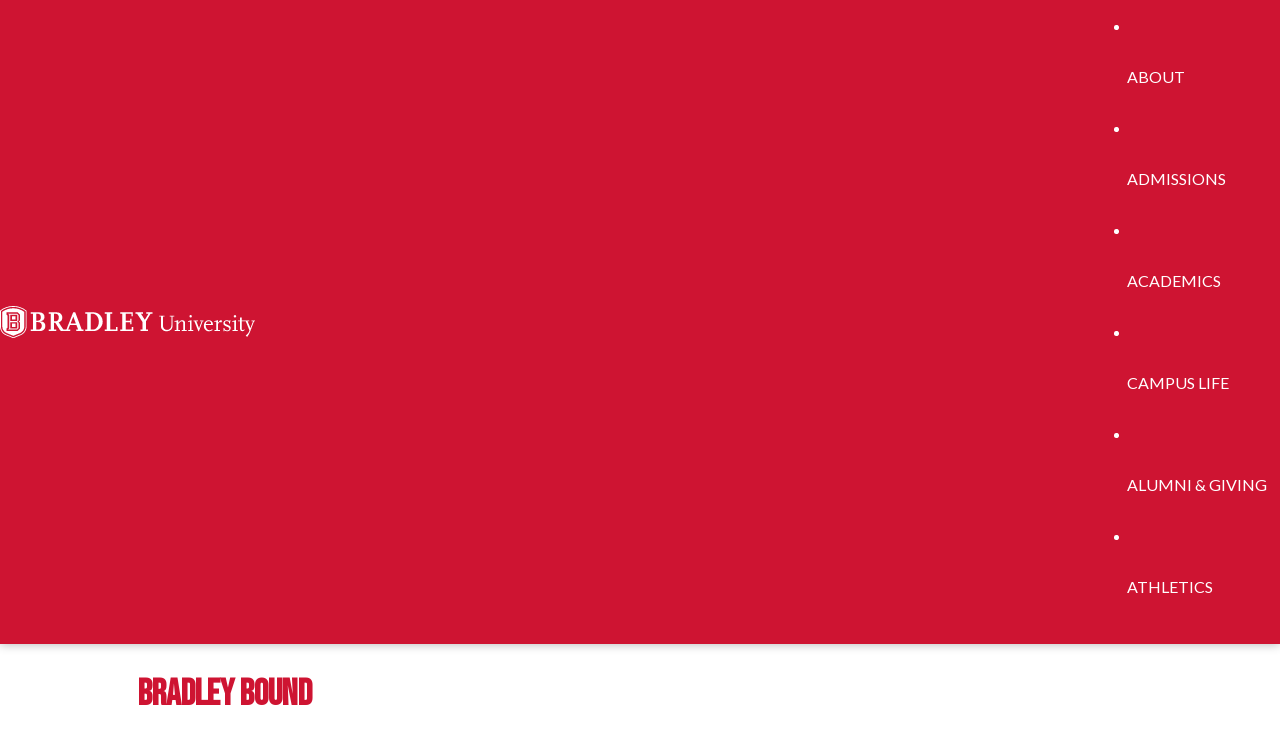

--- FILE ---
content_type: text/html; charset=utf-8
request_url: https://gradschool.bradley.edu/account/login?r=https%3A%2F%2Fgradschool.bradley.edu%2Fapply%2F&cookie=1
body_size: 2245
content:
<!DOCTYPE html><html xml:lang="en" lang="en" xmlns="http://www.w3.org/1999/xhtml"><head><link rel="shortcut icon" href="//gradschool-bradley-edu.cdn.technolutions.net/favicon.ico" /><link href="//fw.cdn.technolutions.net/framework/base.css?v=db27" rel="stylesheet" /><link href="//slate-technolutions-net.cdn.technolutions.net/shared/base.css?v=TS-db27-638859662864596412" rel="stylesheet" /><link href="//gradschool-bradley-edu.cdn.technolutions.net/shared/build-fonts.css?v=20170317124813" rel="stylesheet" /><link href="//gradschool-bradley-edu.cdn.technolutions.net/shared/build-mobile-global.css" rel="stylesheet" /><link href="//gradschool-bradley-edu.cdn.technolutions.net/shared/build.css?v=202509151846" rel="stylesheet" /><link rel="icon" href="https://www.bradley.edu/wp-content/themes/bradley/favicon.svg" /><link rel="stylesheet" id="wp-block-library-css" href="https://www.bradley.edu/wp-includes/css/dist/block-library/style.min.css?ver=6.8.2" type="text/css" media="all" /><link rel="stylesheet" id="bfa-font-awesome-css" href="https://use.fontawesome.com/releases/v5.15.4/css/all.css?ver=2.0.3" type="text/css" media="all" /><link rel="stylesheet" href="//fonts.googleapis.com/css?family=Open+Sans|Bebas+Neue|Lato" /><script src="//fw.cdn.technolutions.net/framework/base.js?v=db27"></script><script>/*<![CDATA[*/FW.Config['Citizenship.Default.Country'] = 'US'; FW.Config['Citizenship.PR'] = 'Permanent Resident'; FW.Config['CDN'] = '//slate-technolutions-net.cdn.technolutions.net'; /*]]>*/</script><script src="https://n527.bradley.edu/script.js"></script><script src="//gradschool-bradley-edu.cdn.technolutions.net/shared/build-mobile-global.js"></script><script src="//slate-technolutions-net.cdn.technolutions.net/account/password.js?v=TS-db27-637904074448180440"></script><script async="async" src="/ping"></script><script async="async" id="session_expires" src="//slate-technolutions-net.cdn.technolutions.net/shared/session.js?v=TS-db27-638500053382607876" data-now="1769998198" data-realm="" data-service-extend="/account/login?cmd=session_extend" data-service-login="/account/login?cmd=session_login" data-service-check="/account/login?cmd=session_check&amp;noauth=1" data-expires="0"></script><title>Bradley University | Bradley University</title><style>/*<![CDATA[*/img:is([sizes="auto" i], [sizes^="auto," i]) { contain-intrinsic-size: 3000px 1500px }/*]]>*/</style><meta name="robots" content="follow, index, max-snippet:-1, max-video-preview:-1, max-image-preview:large" /><title>Bradley Bound</title></head><body><noscript><div style="background: #ffffcc; border-bottom: 2px solid #cccc99; padding: 5px 10px; margin-bottom: 0; text-align: center; position: fixed; top: 0; left: 0; right: 0; z-index: 9999;">This website uses scripting to enhance your browsing experience. <a href="https://support.google.com/answer/23852">Enable JavaScript</a> in your browser and then reload this website.</div></noscript><div id="netblock" style="background: #ffffcc; border-bottom: 2px solid #cccc99; display: none; padding: 5px 10px; margin-bottom: 0; text-align: center; position: fixed; top: 0; left: 0; right: 0; z-index: 9999;">This website uses resources that are being blocked by your network. Contact your network administrator for more information.</div><script>/*<![CDATA[*/if (window['FW'] == null) document.getElementById('netblock').style['display'] = 'block';/*]]>*/</script><div id="page"><header class="bu_header"><div class="bu_header__wrapper"><a href="https://www.bradley.edu" class="header__logo--wrapper"><img src="https://www.bradley.edu/wp-content/themes/bradley/images/logo-white-horiz.svg" alt="Logo" class="header__logo" /></a><nav class="nav"><div class="menu-main-menu-container"><ul id="menu-main-menu-1" class="menu"><li class="menu-item menu-item-type-post_type menu-item-object-page menu-item-has-children menu-item-68"><a href="https://www.bradley.edu/about/">About</a></li><li class="menu-item menu-item-type-post_type menu-item-object-page menu-item-has-children menu-item-74"><a href="https://www.bradley.edu/admissions/">Admissions</a></li><li class="menu-item menu-item-type-post_type menu-item-object-page menu-item-has-children menu-item-81"><a href="https://www.bradley.edu/academics/">Academics</a></li><li class="menu-item menu-item-type-post_type menu-item-object-page menu-item-has-children menu-item-11863"><a href="https://www.bradley.edu/campus/">Campus Life</a></li><li class="menu-item menu-item-type-post_type menu-item-object-page menu-item-has-children menu-item-1281"><a href="https://www.bradley.edu/alumni/">Alumni &amp; Giving</a></li><li class="menu-item menu-item-type-custom menu-item-object-custom menu-item-2500"><a target="_blank" href="https://bradleybraves.com/">Athletics</a></li></ul></div></nav></div></header><main><div id="bu_content_container"><div id="content" class="bu_inheritbackground"><form method="post" onsubmit="return false;" novalidate="novalidate" data-fw-form="1"><h1>Bradley Bound</h1><p class="success">To log in, please enter your email address and password.</p><table class="fixed" role="none"><colgroup><col /><col style="width: 215px;" /></colgroup><tr><td><table class="plain" role="none"><colgroup><col style="width: 150px;" /><col /></colgroup><tbody><tr><th><label for="email">Email Address</label></th><td><input id="email" maxlength="64" name="email" size="48" style="width: 200px;" value="" type="email" data-validate="{ required: true, format: 'email', help: 'Email address is required.' }" autocomplete="off" /></td></tr><tr><th><label for="password">Password</label></th><td><input id="password" maxlength="64" name="password" size="48" style="width: 200px;" type="password" value="" data-validate="{ required: true, help: 'Password is required.' }" autocomplete="off" /><a style="margin-left: 15px;" href="/account/reset?r=https%3a%2f%2fgradschool.bradley.edu%2fapply%2f&amp;s=&amp;ds=">Forgot Your Password?</a></td></tr></tbody></table><div class="action"><button class="default" onclick="if (FW.Validate(this)) FW.Postback(this); return false;" type="submit">Login</button></div></td><td></td></tr></table><div style="margin-top: 50px;"></div><script>/*<![CDATA[*/$('#email').focus().select();/*]]>*/</script></form></div></div></main><footer class="footer"><div class="footer__wrapper"><div class="footer__wrapper--left"><div class="menu-footer-menu-container"><ul id="menu-footer-menu" class="menu"></ul></div></div><div class="footer__wrapper--center"><a href="https://www.bradley.edu"><img src="https://www.bradley.edu/wp-content/themes/bradley/images/logo-white-vert.svg" alt="Logo" class="footer__logo" /></a><div class="footer__address"><a href="tel:+13096767611">(309) 676-7611</a><a href="https://goo.gl/maps/PLmUyT3fW5F7CM7c6" target="_blank">1501
          W Bradley Ave | Peoria, IL 61625</a></div></div><div class="footer__wrapper--right"></div></div></footer><div class="footer__bottom">
  2025 Bradley University | <a href="/legal-accessibility/">Accessibility</a> | <a href="/privacy/">Privacy
    Policy</a> | <a href="/legal-nondiscrimination/">Non-Discrimination
    Statement</a> |
  <a href="/legal-consumerinfo/">Consumer information</a> | <a href="/legal-complaint-resolution/">Student Complaint Resolution</a> |
  <a href="https://complaints.ibhe.org/" target="_blank">IBHE Online Complaint System</a></div><div style="height: 0 !important; width: 0 !important; line-height: 0 !important; font-size: 0 !important; margin-top: -16px; float: left;" class="cr"></div><div class="c_progress_box cr" style="visibility: hidden;"></div></div></body></html>

--- FILE ---
content_type: text/css; charset=utf-8
request_url: https://gradschool-bradley-edu.cdn.technolutions.net/shared/build.css?v=202509151846
body_size: 10262
content:
:root{--red:#ce1432;--blue:hsl(214,50%,76%);--white:#fff;--gray-bg:#f5f5f5;--gray-light:#d2d3d4;--gray-medium:#939598;--gray-dark:#5a5a5c;--black:#121212;--red-hover:#ac1a2c;--shadow:hsla(0,0%,0%,.3);--gutter:2rem;--margin:1rem;--max-w:1500px;--max-ch:70ch;--heading:'Bebas Neue',sans-serif;--body:'Lato',sans-serif;--xs:clamp(.6rem,calc(.56rem + 0vw),.7rem);--sm:clamp(.8rem,calc(.78rem + .08vw),.9rem);--base:clamp(1rem,calc(.83rem + .21vw),.95rem);--md:clamp(1.2rem,calc(1rem + .4vw),1.33rem);--lg:clamp(1.8rem,calc(1.26rem + .68vw),1.78rem);--xl:clamp(2.25rem,calc(1.41rem + 1.1vw),2.96rem);--xxl:clamp(2.6rem,calc(1.59rem + 1.6vw),4.1rem);--jumbo:clamp(3.5rem,calc(1.71rem + 3.56vw),6.21rem);--display:clamp(5rem,calc(2.1rem + 5.56vw),8.21rem);--huge:clamp(8rem,calc(3.8rem + 12.51vw),20.57rem);--transition:all .3s ease;}*,*::before,*::after{box-sizing:border-box;}html,body{padding:0;margin:0;font-family:var(--body);background-color:var(--white);color:var(--black);scroll-behavior:smooth;scroll-padding-block-start:83px;font-size:var(--base);}img,picture,iframe{max-width:100%;display:block;}input,button,textarea,select{font:inherit;}figure{margin:0;}ul,ol{list-style-position:inside;}a,::after,::before{text-decoration:none;-webkit-transition:all .5s ease;transition:all .5s ease;}@media(prefers-reduced-motion:reduce){html:focus-within{scroll-behavior:auto;}*,*::before,*::after{animation-duration:.01ms!important;animation-iteration-count:1!important;transition-duration:.01ms!important;scroll-behavior:auto!important;}}[id]{scroll-margin-top:100px;}h1,div.form_h1 .form_label{color:var(--red);font-size:var(--xl)!important;text-transform:uppercase;font-weight:bold;font-family:var(--heading);padding:0;margin:.5em 0;}h2,div.form_h2 .form_label{color:var(--red);font-size:var(--lg)!important;font-family:var(--body);font-weight:500;padding:0;margin:.5em 0;}h3{color:var(--red);font-size:var(--md);font-family:var(--body);font-weight:400;padding:0;margin:.5em 0;}h4{color:var(--black);font-size:var(--md);font-family:var(--body);font-weight:500;padding:0;margin:.5em 0;}h5{color:var(--black);font-size:var(--md);font-family:var(--body);font-weight:400;text-transform:uppercase;padding:0;margin:.5em 0;}h6{color:var(--black);font-size:var(--base);font-family:var(--body);font-weight:700;text-transform:lowercase;padding:0;margin:.5em 0;}p{font-size:var(--md);line-height:1.4;}hr{width:100%;height:1px;border:0;margin:2rem 0;background-color:var(--gray-light);}.eapps-instagram-feed-posts-grid-load-more{height:unset!important;width:unset!important;line-height:unset!important;border-radius:.5rem!important;}.eapps-instagram-feed-posts-grid-load-more-container{width:fit-content!important;margin-inline:auto!important;}.btn,.eapps-instagram-feed-posts-grid-load-more{display:inline-block;background-color:var(--red);color:var(--white);padding-block:1rem;padding-inline:clamp(2rem,5vw,4rem);font-size:var(--base);font-weight:700;text-transform:uppercase;flex:1;border-radius:.5rem;cursor:pointer;}.btn:hover{background-color:var(--red-hover);color:var(--white);}.btn__alt{--color:var(--red);padding-block:.75rem;padding-inline:.75rem 6rem;color:var(--color);font-size:var(--sm);border:1px solid var(--white);background-color:transparent;background-image:url(images/icon-next-red.svg);background-repeat:no-repeat;background-position:right center;background-size:1.5rem;cursor:pointer;}.btn__alt:hover{--color:var(--white);background-image:url(images/icon-next-white.svg);}.kb-button.btn__alt{justify-content:start!important;font-size:var(--sm)!important;border-width:0!important;background-image:url(images/icon-next-white.svg)!important;background-repeat:no-repeat!important;background-position:right center!important;background-size:1.5rem!important;text-decoration:none!important;cursor:pointer;}.kb-button.btn__alt:hover{background-image:url(images/icon-next-white.svg)!important;text-decoration:none!important;}:is(.content,.nav__mega,.footer,.footer__bottom) a:not(.btn):hover{text-decoration:underline;}.bu_header.locked .header__logo--image{max-height:80px;padding-block:.5rem;}.hide{display:none!important;}.bu_header{z-index:10000;position:sticky;top:0;background-color:var(--red);color:var(--white);padding-inline:var(--gutter);box-shadow:0 0 10px var(--shadow);}.bu_header__wrapper{display:grid;grid-template-columns:255px 1fr auto auto;align-items:center;justify-content:center;position:relative;}.nav{justify-self:end;grid-column:2/3;opacity:1;visibility:visible;transition:var(--transition);}.nav.disappear{opacity:0;visibility:hidden;}:is(.menu,.sub-menu){margin:0;padding:0;list-style:none;display:flex;align-items:center;}.nav .menu-item{position:relative;}.nav .menu-item a{display:block;font-size:var(--base);color:var(--white);font-weight:500;padding:2rem 1vw;transition:none;text-transform:uppercase;}.nav .menu-item:hover a{text-decoration:none;color:var(--red);background-color:var(--white);}:is(.nav) .sub-menu{display:grid;grid-template-columns:215px 285px;position:absolute;top:100%;left:50%;transform:translate(-50%,-3%);width:fit-content;background-color:var(--white);box-shadow:0 5px 6px var(--shadow);overflow:hidden;padding:1rem;z-index:9000;opacity:0;visibility:hidden;pointer-events:none;transition:var(--transition);}.nav .sub-menu .menu-item.left{grid-column:1/2;grid-row:1/100;align-self:start;background-color:var(--gray-bg);height:100%;}.nav .sub-menu .menu-item.left a{text-decoration:none;width:100%;font-size:var(--md);padding-block:1rem 2rem;padding-inline:1rem;pointer-events:none;font-weight:700;}.nav .sub-menu .menu-item.left .menu-item-description{display:block;font-size:var(--sm);color:var(--gray-dark);padding-block-start:.5rem;font-weight:initial;}:is(.drawer,.nav__mega) :is(.menu-item-description,.left){display:none;}.nav .sub-menu .menu-item a{color:var(--gray-dark);font-weight:500;text-transform:initial;padding-block:.5rem;padding-inline:2rem 1rem;width:max-content;background-color:unset;}.nav .sub-menu .menu-item a:hover{color:var(--red);text-decoration:underline;}.nav .menu .menu-item:hover>.sub-menu{opacity:1;visibility:visible;pointer-events:all;transform:translate(-50%,0);}.menu__btn,.menu__btn--close{height:2rem;width:2rem;cursor:pointer;justify-self:end;grid-column:4/5;margin-inline-start:1rem;}.drawer__btn,.drawer__btn--close{display:none;height:2rem;width:2rem;cursor:pointer;grid-column:3/4;}.nav__mega{background-color:#fff;position:fixed;top:0;right:0;left:0;width:100%;margin-block-start:81px;opacity:0;visibility:hidden;pointer-events:none;transition:var(--transition);transform:translateY(-100%);box-shadow:0 0 10px var(--shadow);z-index:9001;padding-inline:var(--gutter);padding-block:2.5rem;display:grid;grid-template-columns:8fr 1fr;align-items:center;column-gap:5vw;}.nav__mega.open{opacity:1;visibility:visible;pointer-events:all;transform:translateY(0);}.nav__mega .menu-main-menu-container{display:grid;grid-template-columns:2fr 6fr;}.nav__mega .menu-main-menu-container::before{content:'';background-image:url('images/logo-shield.svg');background-repeat:no-repeat;background-size:30vw;background-position:top -3vw left max(-20vw,-200px);position:absolute;height:100%;width:100%;top:0;left:0;z-index:-1;opacity:.2;}.nav__mega .menu{grid-column:2/3;justify-content:space-between;align-items:start;gap:1rem;}.nav__mega .menu .menu-item{display:flex;flex-direction:column;justify-content:start;gap:1rem;}.nav__mega .menu>.menu-item>a{font-size:var(--base);color:var(--gray-dark);font-weight:700;text-transform:uppercase;padding-block-end:.5rem;}.nav__mega .menu>.menu-item-has-children>a{border-bottom:1px solid var(--gray-light);}.nav__mega .menu .menu-item .sub-menu{display:flex;flex-direction:column;align-items:flex-start;gap:1rem;}.nav__mega .menu .menu-item .sub-menu .menu-item:first-of-type{display:none;}.nav__mega .menu .menu-item .sub-menu .menu-item a{font-size:var(--sm);color:var(--gray-dark);}.nav__mega .nav__mega--btns{display:flex;flex-direction:column;gap:1rem;justify-content:center;}.nav__mega--btns .btn__alt{--color:var(--gray-medium);border:1px solid var(--gray-medium);background-image:url(images/icon-next-gray.svg);}.nav__mega--btns .btn:hover{background-color:var(--gray-medium);color:var(--white);background-image:url(images/icon-next-white.svg);}.drawer{position:fixed;top:0;right:0;bottom:0;width:100%;height:100dvh;padding-top:81px;background-color:var(--red);z-index:9999;transform:translateY(-100%);opacity:0;visibility:hidden;pointer-events:none;transition:var(--transition);}.drawer.open{transform:translateY(0);opacity:1;visibility:visible;pointer-events:all;}.drawer__wrapper{display:grid;grid-template-rows:1fr auto;height:100%;padding:1rem var(--gutter) 0;}.drawer .drawer__nav{display:flex;width:100%;height:100%;overflow:hidden auto;position:relative;overscroll-behavior:contain;-webkit-overflow-scrolling:touch;}.drawer .menu-main-menu-container{display:contents;}.drawer .menu{display:flex;flex-direction:column;align-items:flex-start;width:100%;list-style:none;gap:unset;}.drawer .menu .menu-item{width:100%;}.drawer .menu .menu-item:not(:last-of-type){border-bottom:1px solid var(--white);}.drawer .menu>.menu-item-has-children{background-image:url('images/icon-next-white.svg');background-repeat:no-repeat;background-position:right center;background-size:2rem;}.drawer .sub-menu .menu-item-has-children{background-image:none;}.drawer .sub-menu .sub-menu{display:none;}.drawer .menu .menu-item-has-children.open>.sub-menu{transform:translateX(0);}.drawer .menu .menu-item a{color:var(--white);font-size:var(--md);padding:1rem 0;font-weight:400;text-transform:uppercase;display:block;width:fit-content;}.drawer .menu .sub-menu{flex-direction:column;align-items:flex-start;position:absolute;top:0;left:0;min-height:100%;width:100%;background-color:var(--red);transform:translateX(100%);transition:var(--transition);}.drawer .menu .sub-menu.open{transform:translateX(0);}.drawer .menu .sub-menu::before{content:'Back';color:var(--red);background-color:var(--white);padding:.5rem 1rem;margin-block-end:1rem;font-size:var(--base);font-weight:700;}.drawer .sub-menu .menu-item a{font-size:var(--md);font-weight:400;text-transform:none;}.drawer__wrapper--bottom{width:100%;border-block-start:1px solid var(--white);background-color:var(--red);z-index:3;}.drawer__wrapper--socials{display:flex;gap:1rem;justify-content:space-between;margin-inline:auto;width:fit-content;padding-block:1rem;}.drawer__wrapper--socials a{background-color:var(--white);border-radius:50%;aspect-ratio:1;height:100%;height:40px;width:100%;display:flex;align-items:center;justify-content:center;}.drawer__wrapper--socials .icon{background:var(--red);}.drawer__wrapper--socials img{width:28px;height:28px;}.drawer__wrapper--btns{display:flex;flex-direction:column;gap:1rem;padding-block:1rem;border-block-end:1px solid var(--white);}.drawer__wrapper--btns .btn{--color:var(--white);}.drawer__wrapper--btns .btn__alt{--color:var(--white);background-image:url(images/icon-next-white.svg);}.home h2{--color:var(--red);font-size:var(--xxl);font-family:var(--heading);font-weight:600;}.intro{padding:4rem var(--gutter) 8rem;position:relative;}.intro::before{content:'';background-image:url('images/logo-shield.svg');background-repeat:no-repeat;background-size:80vh;background-position:top -3vw right max(-20vw,-200px);position:absolute;height:100%;width:100%;top:0;right:0;z-index:0;opacity:.5;}.intro__wrapper{position:relative;z-index:2;max-width:var(--max-w);margin-inline:auto;text-align:center;}.intro__wrapper h2{text-transform:uppercase;font-family:var(--heading);font-size:var(--display);color:var(--red);margin:0;line-height:1;}.intro__wrapper h2 strong{font-weight:300;}.intro__text{max-width:var(--max-ch);margin-inline:auto;}.intro__text p{font-size:var(--md);}:is(.intro__btns,.cta__btns){display:flex;gap:2rem;margin-inline:auto;margin-block-start:3rem;}.stats{background-image:linear-gradient(to right,hsla(0,100%,0%,.4),transparent),url('images/bg-grass.webp');background-size:cover;background-position:center;background-repeat:no-repeat;}.stats__wrapper{display:grid;grid-template-columns:repeat(2,1fr);gap:4rem;}.stats__wrapper--left{margin-inline-start:var(--gutter);padding-block:3vw;}.stats__grid{display:grid;grid-template-columns:repeat(2,1fr);align-items:center;justify-items:center;text-align:center;height:100%;width:100%;color:var(--white);font-family:var(--heading);grid-row-gap:2rem;}.stats__grid h2{font-size:var(--jumbo);color:var(--white);margin:0;}.stats__grid p{font-size:var(--md);text-transform:uppercase;letter-spacing:1px;line-height:1;margin:0;}.stats__wrapper--right{justify-self:end;align-self:end;}.stats__wrapper--right img{margin-block-start:-50px;z-index:2;position:relative;}.working{padding:8rem var(--gutter) 6rem;}.working__wrapper{text-align:center;}.working__wrapper h2{text-wrap:balance;margin:0;line-height:1;font-size:var(--xxl);}.working__wrapper p{max-width:var(--max-ch);margin-inline:auto;font-size:var(--md);}swiper-container{margin-bottom:10px;}swiper-slide{height:100%;}.swiper__card{display:block;height:100%;max-height:450px;position:relative;aspect-ratio:4/3;width:100%;}.swiper__card img{width:100%;height:100%;object-fit:cover;object-position:center;}.swiper__card p{padding:2rem;display:none;position:absolute;inset:0;margin:0;align-items:center;justify-content:center;height:100%;width:100%;color:var(--white);font-weight:700;font-size:var(--lg);text-align:center;background-color:hsla(0,0%,0%,0);transition:var(--transition);text-wrap:balance;}swiper-container::part(button-next),swiper-container::part(button-prev){color:var(--white);}.cta{background-color:var(--gray-light);overflow-x:hidden;}.cta__wrapper{padding:4rem var(--gutter) 0;display:grid;grid-template-columns:repeat(2,1fr);}.cta img{width:100%;}:is(.cta__wrapper--left,.cta__wrapper--right){flex:1;}.cta__wrapper--top{grid-column:1/-1;}.cta__wrapper--left{justify-self:center;}.cta__wrapper--left h2{font-size:var(--display);line-height:1;margin:0;}.cta__wrapper--left p{font-size:var(--md);margin-block:1rem;text-transform:uppercase;white-space:nowrap;}.cta__wrapper--right{max-width:var(--max-ch);margin-inline:auto;}.cta__wrapper--right p{font-size:var(--md);}.cta__wrapper--right .btn{text-align:center;color:var(--white);border-color:var(--white);}.cta__wrapper--right .btn:hover{background-color:var(--white);color:var(--red);}.video{padding:4rem var(--gutter);position:relative;}.video__wrapper{display:grid;grid-template-columns:repeat(2,1fr);gap:2rem;}.video__wrapper--left{margin-bottom:-8rem;display:flex;justify-content:center;}.video__wrapper--item{height:clamp(300px,50vw,500px);width:100%;position:relative;}.video__wrapper--item img{width:100%;height:100%;object-fit:cover;object-position:center;}.video__wrapper--right{place-self:center;text-align:center;}.video__wrapper--right h2{color:var(--red);font-size:var(--display);margin:0;line-height:1;}.video__wrapper--right h2 span{display:block;}.video__wrapper--right .btn{margin-top:1rem;}.testimonial{background-color:var(--red);padding:10rem var(--gutter) 6rem;}.testimonial__wrapper{padding-inline:25vw;position:relative;}.testimonial__wrapper::before{content:'';background-image:url('images/icon-quote-open.png');background-repeat:no-repeat;background-size:contain;background-position:top right;position:absolute;height:100px;width:100px;top:-40px;right:75%;z-index:1;}.testimonial__wrapper::after{content:'';background-image:url('images/icon-quote-close.png');background-repeat:no-repeat;background-size:contain;background-position:bottom left;position:absolute;height:100px;width:100px;bottom:0;left:75%;z-index:1;}.testimonial__text{font-size:var(--lg);color:var(--white);margin-block:0;}.testimonial__name{font-size:var(--md);font-weight:700;color:var(--white);}.banner{position:relative;}.banner::before{content:'';position:absolute;bottom:0;right:0;height:100%;width:100%;max-width:1400px;background-image:url(images/decor-v2.svg);background-position:bottom right;background-repeat:no-repeat;background-size:50%;z-index:0;}.social{padding:4rem var(--gutter) 8rem;background-color:var(--gray-light);text-align:center;}.social h2{font-size:var(--jumbo);line-height:1;margin:.25em;}.social span{display:block;font-family:var(--body);color:var(--black);font-size:var(--md);margin-block-end:1rem;font-weight:500;z-index:2;position:relative;}.social__feed{min-height:500px;padding:4rem var(--gutter);margin-block-start:-8rem;}.social__feed .es-widget{max-width:var(--max-w);margin-inline:auto;}:is(.x-logo,.linkedin-logo){margin-left:.5px;}.footer{background-color:var(--gray-dark);padding:2rem var(--gutter) 2rem;color:var(--white);font-size:var(--sm);}.footer__wrapper{display:grid;grid-template-columns:minmax(0,1fr) auto minmax(0,1fr);gap:2rem;}.footer__logo{width:clamp(120px,15vw,180px);height:100%;}.footer__wrapper--left{display:flex;margin-block-start:2rem;gap:2rem;}.footer__wrapper--left ul{display:flex;flex-direction:column;gap:.5rem;align-items:start;columns:2;}.footer__wrapper--left ul a{text-transform:uppercase;}.footer__wrapper--center{display:flex;flex-direction:column;gap:2rem;align-items:center;}.footer__wrapper--right{display:grid;place-items:center end;}.footer__address{display:flex;flex-direction:column;align-items:center;text-align:center;gap:.5rem;}.footer__socials{display:flex;gap:.5rem;align-items:center;justify-content:center;width:fit-content;}.footer__socials a{background-color:var(--black);border-radius:50%;aspect-ratio:1;height:100%;height:40px;width:100%;display:flex;align-items:center;justify-content:center;}.footer__btns{display:flex;flex-direction:column;gap:1rem;justify-content:center;}.footer__btns .btn__alt{--color:var(--white);background-image:url(images/icon-next-white.svg);}.footer__btns .btn__alt:hover{background-color:var(--white);color:var(--gray-medium);background-image:url(images/icon-next-gray.svg);}:is(.footer,.footer__bottom) a:not(.btn){color:var(--white);}.footer__bottom{background-color:var(--gray-dark);color:var(--white);padding:2rem var(--gutter);font-size:var(--xs);text-align:center;}.icon{width:20px;height:20px;background:var(--gray-medium);mask-size:contain;-webkit-mask-size:contain;transition:var(--transition);}.footer__socials a:hover .icon{background:var(--white);}.logo__x{mask:url('images/social-x.svg') no-repeat center/contain;-webkit-mask:url('images/social-x.svg') no-repeat center/contain;}.logo__fb{width:24px;height:24px;mask:url('images/social-facebook.svg') no-repeat center/contain;-webkit-mask:url('images/social-facebook.svg') no-repeat center/contain;}.logo__insta{mask:url('images/social-instagram.svg') no-repeat center/contain;-webkit-mask:url('images/social-instagram.svg') no-repeat center/contain;}.logo__yt{width:24px;height:24px;mask:url('images/social-youtube.svg') no-repeat center/contain;-webkit-mask:url('images/social-youtube.svg') no-repeat center/contain;}.logo__li{mask:url('images/social-linkedin.svg') no-repeat center/contain;-webkit-mask:url('images/social-linkedin.svg') no-repeat center/contain;}.content.error{display:grid;grid-template-columns:auto 1fr;align-items:center;justify-content:center;padding:4rem var(--gutter);}.error__404{text-align:center;}.error__404 h1{font-size:var(--display);}.error__404 .over-text{font-size:var(--xl);margin:0;}.error__image{max-width:400px;margin-inline:auto;padding-inline:var(--gutter);filter:drop-shadow(5px 10px 10px var(--shadow));}.error__text{text-align:center;max-width:var(--max-ch);margin-inline:auto;}.error__search{margin-block-start:2rem;}.error__search form{display:flex;gap:1rem;width:100%;align-items:center;}.error__search form>div:first-of-type{width:100%;}.error__search .search__input{width:100%;border:0;border-bottom:1px solid var(--gray-medium);color:var(--gray-medium);padding-block:.5rem;}.error__search .search__input::placeholder{color:var(--gray-medium);}.error__search .close__btn--search{display:none;}.error__search .search__btn--submit{transition:var(--transition);cursor:pointer;}.error__search .search__btn--submit:hover{background-color:var(--red);color:var(--white);}.content{padding-inline:var(--gutter);padding-block:4rem;max-width:var(--max-w);margin-inline:auto;}.content.full{padding-inline:0;max-width:unset;margin-inline:unset;}.content.full.no-pb{padding-block-end:0;}.content.pt-0{padding-block-start:0;}.content.full.apply{padding-block-start:0;}.content :is(p,a:not(.btn,.wp-block-social-link-anchor),span:not(.kb-svg-icon-wrap,.kt-svg-icon-list-text),li:not(.wp-social-link)){font-size:var(--md);}.content :is(h3,h4) a{font-size:unset!important;}.content a:not(.btn){color:var(--red);font-weight:500;}.content p a:not([class]),.content li a:not([class]){text-decoration:underline;}.content a:not([class]):hover{text-decoration:underline;color:var(--red-hover);}.content .entry-title a:hover{text-decoration:underline!important;}.content .entry-content a:hover{text-decoration:none!important;}.content ul,.content ol{list-style-position:outside;padding-inline-start:1.5rem;}.content .fullwidth{width:100vw;margin-left:calc(-50vw + 50%);}.featured{display:grid;grid-template-rows:1fr auto;height:100%;height:clamp(28vh,50vw,350px);overflow:hidden;position:relative;}.featured img{grid-column:1/-1;grid-row:1/-1;width:100%;max-width:initial;height:100%;object-fit:cover;object-position:center;}.featured__title{position:absolute;display:flex;align-items:center;justify-content:center;top:0;left:0;height:100%;width:100%;padding:1rem var(--gutter);background-color:hsla(0,0%,0%,.5);}.featured__title h1{color:var(--white);font-size:var(--jumbo);font-family:var(--heading);font-weight:700;text-transform:uppercase;text-shadow:2px 2px 2px var(--black);text-wrap:balance;line-height:1;text-align:center;max-width:32ch;letter-spacing:1px;}.program__nav{display:flex;background-color:var(--gray-light);position:relative;width:100%;z-index:1000;box-shadow:0 3px 6px var(--shadow);}.program__nav a{color:var(--black);text-transform:uppercase;font-size:var(--sm);flex:0 0 auto;padding:.5rem calc(var(--gutter)/2);width:max-content;}.program__nav .subnav{display:flex;list-style:none;margin:0;padding:0;width:100%;}.program__nav .subnav a{width:100%;}.program__nav-toggle::after{content:'';position:absolute;right:var(--gutter);top:50%;width:8px;height:8px;border-right:2px solid currentColor;border-bottom:2px solid currentColor;transform:translateY(-75%) rotate(45deg);transition:transform .3s ease;}.program__nav-toggle.active::after{transform:translateY(-25%) rotate(-135deg);}@media(width>= 1100px){.program__nav-toggle{display:none;}.program__nav::after{content:'';height:100%;width:48px;position:absolute;right:0;top:0;background:linear-gradient(to right,transparent,var(--gray-light) 50%);}.program__nav::before{content:'';height:100%;width:16px;position:absolute;left:0;top:0;background:linear-gradient(to left,transparent,var(--gray-light) 50%);z-index:2;}.program__nav-container > .subnav{padding-inline-start:calc(var(--gutter) / 2);}.subnav li{position:relative;}.subnav a{display:block;padding:1rem calc(var(--gutter) / 2);}.subnav > li:hover > a{background-color:var(--gray-medium);}.subnav .subnav{display:none;position:absolute;top:100%;left:0;background-color:var(--gray-light);z-index:1;width:max-content;border-top:1px solid #c8c9ca;background-color:var(--gray-bg);}.subnav .subnav a{padding:.75rem calc(var(--gutter) / 2);}.subnav li:hover .subnav{display:block;}.subnav .subnav li:hover a{background-color:var(--gray-light);}}@media(width< 1100px){.program__nav{flex-direction:column;}.program__nav-toggle{padding:1rem var(--gutter);background:none;border:none;text-align:left;cursor:pointer;font-size:var(--sm);text-transform:uppercase;position:relative;font-weight:700;display:flex;align-items:center;justify-content:space-between;color:var(--black);}.program__nav-container{display:none;}.program__nav-container.active{display:flex;}.subnav{flex-direction:column;}.subnav a{display:block;padding:1rem var(--gutter);width:100%;}.subnav li.has-children > a{position:relative;padding-right:calc(var(--gutter) * 2);}.subnav li.has-children > a::after{content:'';position:absolute;right:var(--gutter);top:50%;width:8px;height:8px;border-right:2px solid currentColor;border-bottom:2px solid currentColor;transform:translateY(-75%) rotate(45deg);transition:transform .3s ease;}.subnav li.has-children.open > a::after{transform:translateY(-25%) rotate(-135deg);}.subnav li.has-children .subnav{display:none;background-color:color-mix(in oklch,var(--gray-light) 95%,black 5%);}.subnav li.has-children.open{background-color:color-mix(in oklch,var(--gray-light) 95%,black 5%);}.subnav li.has-children.open > a{font-weight:700;}.subnav li.has-children.open > .subnav{display:flex;}.subnav .subnav a{padding-inline-start:calc(var(--gutter) * 1.5);}}#breadcrumbs{padding:2.5rem var(--gutter) .5rem;max-width:var(--max-w);margin-inline:auto;font-size:var(--sm);color:var(--gray-medium);text-transform:uppercase;}#breadcrumbs a{color:var(--gray-medium);font-size:var(--sm);}.content .program__overtext{text-transform:uppercase;color:var(--red);font-size:var(--base);margin:0;}.ribbon{background-color:var(--gray-light);padding:2rem var(--gutter);}.ribbon__wrapper{display:grid;grid-template-columns:1fr 1fr 1fr;align-items:center;justify-items:center;}.ribbon__wrapper :is(p,span){width:fit-content;margin:0;text-align:center;text-wrap:pretty;}.ribbon .inline{display:inline-block!important;}.ribbon .block{display:block!important;}.ribbon .no-flex{flex:unset!important;}.ribbon .no-lh{line-height:1!important;}.ribbon .xs{font-size:var(--sm)!important;font-weight:400!important;font-family:var(--body)!important;display:inline-block!important;margin-inline:.5rem!important;max-width:3ch!important;}.ribbon .sm{font-size:var(--base)!important;}.ribbon .md{font-size:var(--md)!important;font-family:var(--heading)!important;}.ribbon .lg{font-size:var(--xl)!important;font-family:var(--heading)!important;line-height:1!important;}.ribbon .xl{font-size:var(--xxl)!important;font-family:var(--heading)!important;}.ribbon .stack{flex-direction:column;}.ribbon .red{font-family:var(--heading);color:var(--red);}:is(.ribbon__wrapper--left,.ribbon__wrapper--center,.ribbon__wrapper--right){display:flex;align-items:center;justify-content:center;flex-direction:column;gap:0;}.ribbon__wrapper--left,.ribbon__wrapper--center,.ribbon__wrapper--right{padding-inline:1rem;}.ribbon__wrapper--center{width:100%;justify-content:center;flex-direction:column;align-items:center;gap:0;border-inline:2px solid var(--gray-medium);}.ribbon__wrapper--center p:not(.text){display:flex;align-items:center;}.ribbon__wrapper--center .text :is(p,span){line-height:1;}.ribbon .ribbon__wrapper--center .no-lh span{line-height:1;}:is(.ribbon__wrapper) .text{display:flex;flex-direction:column;}.career__wrapper{display:grid;grid-template-columns:repeat(2,1fr);}.career__wrapper--left{height:100%;}.career__wrapper--left div{height:100%;width:100%;position:relative;}.career__wrapper--left img,.career-image{height:100%;width:100%;object-fit:cover;object-position:center;aspect-ratio:16/9;}.career__wrapper--right{position:relative;padding:2rem var(--gutter) 20%;}.career__wrapper--right::before{content:'';position:absolute;bottom:0;right:0;height:100%;width:100%;background-image:url(images/decor.svg);background-position:bottom right;background-repeat:no-repeat;background-size:80%;z-index:0;}.career__list{columns:2;-webkit-columns:2;padding-inline-start:0;}.career__list li{padding-block:.25rem;font-weight:600;font-size:var(--base)!important;}.walkthrough{overflow:hidden;position:relative;display:grid;grid-template-columns:1fr;grid-template-rows:1fr;}.walkthrough__video--wrapper{grid-column:1/-1;grid-row:1/-1;aspect-ratio:5/2;width:100%;position:relative;}.walkthrough__video--wrapper::after{content:'';position:absolute;top:0;left:0;height:100%;width:100%;background-color:hsla(0,0%,0%,.3);}.walkthrough__video--wrapper video{width:100%;height:100%;object-fit:cover;object-position:center;display:block;}.walkthrough__text{grid-row:1/-1;grid-column:1/-1;place-self:center;display:flex;flex-direction:column;align-items:center;justify-content:center;gap:1rem;width:max-content;}.walkthrough__text h2{color:var(--white);font-size:var(--jumbo);font-family:var(--body);font-weight:700;text-transform:uppercase;text-shadow:2px 2px 2px var(--black);text-wrap:balance;line-height:1;text-align:center;}.walkthrough__text h2 span{-webkit-text-stroke-color:var(--white);-webkit-text-stroke-width:2px;-webkit-text-fill-color:transparent;}.walkthrough__text .btn{color:var(--white);border-color:var(--white);}.walkthrough__text .btn:hover{color:var(--red);background-color:var(--white);}.testimonial-banner{padding:4rem var(--gutter) 8rem;background-color:var(--red);text-align:center;}.testimonial-banner h2{color:var(--white);font-size:var(--xxl);line-height:1;}.testimonial__feed{display:grid;grid-template-columns:repeat(3,1fr);gap:2rem;max-width:var(--max-w);margin-inline:auto;padding:2rem var(--gutter) 8rem;margin-block-start:-7rem;}.testimonial__feed--card{padding:calc(50px + 2rem) 2rem 1rem;background-color:var(--white);box-shadow:0 0 10px var(--shadow);font-size:var(--base);width:min(100%,400px);margin-inline:auto;text-align:center;background-image:url(images/icon-quote.webp);background-repeat:no-repeat;background-position:left 50% top 2rem;background-size:50px;filter:grayscale(1);}.testimonial__feed--name{font-family:var(--cursive);}.page-template-college .banner::before{display:none;}@media(width< 1500px){.intro::before{opacity:.2;}}@media(width< 1400px){.nav__mega .menu-main-menu-container{grid-template-columns:2fr 8fr;}}@media(width< 1300px){.nav__mega .menu-main-menu-container{grid-template-columns:1fr 9fr;}}@media(width< 1200px){.nav__mega .menu-main-menu-container{grid-template-columns:1fr;grid-column:1 / 2;}}@media(width>= 1100px){.search__btn--open,.search__btn--close{margin-inline-start:1rem;}.swiper__card:hover p{display:flex;background-color:hsla(0,0%,0%,.4);opacity:1;}}@media(width< 1100px){.bu_header__wrapper .nav,.menu__btn{display:none;}.drawer__btn,.drawer__btn--close{display:flex;}.search__btn--open,.search__btn--close,.drawer__btn,.drawer__btn--close{height:1.6rem;width:1.6rem;}.bu_header__wrapper{padding-block:calc(1.46rem);grid-template-columns:auto 1fr auto;border-bottom:none;}.header__logo--wrapper{width:clamp(200px,100%,300px);margin-inline:auto;padding-inline:1.5rem;grid-column:2 / 3;grid-row:1 / 2;}.search__btn--open,.search__btn--close{grid-column:1 / 2;grid-row:1 / 2;}.ribbon__wrapper{grid-template-columns:1fr;}.ribbon__wrapper--left{flex-direction:column;text-align:center;}.ribbon__wrapper--center{border-inline:none;position:relative;margin-block:2rem;padding-block:2rem;}.ribbon__wrapper--center::before{content:'';position:absolute;top:0;left:35%;height:2px;width:30%;background-color:var(--white);}.ribbon__wrapper--center::after{content:'';position:absolute;bottom:0;left:35%;height:2px;width:30%;background-color:var(--white);}.ribbon__wrapper--center{flex-direction:column;}.ribbon__wrapper--center .text{flex-direction:row;gap:.25rem;flex-wrap:wrap;}.career__wrapper{grid-template-columns:1fr;}.swiper__card p{display:flex;align-items:end;justify-content:start;font-size:var(--md);text-align:start;padding-block-end:1rem;background:linear-gradient(to top,hsla(0,0%,0%,.75) 0%,transparent 50%);transition:var(--transition);text-wrap:balance;}.walkthrough__video--wrapper{aspect-ratio:5 / 3;}.featured__title h1{font-size:var(--lg);}.walkthrough__text h2{font-size:var(--xxl);}}@media(800px <= width < 1100px){#slider .arrow__down{display:none;}#slider .slider__btns .btn{padding-block:.5rem;}}@media(width< 1000px){.cta__wrapper{grid-template-columns:1fr;text-align:center;margin-block-end:2rem;}.video__wrapper{display:flex;flex-direction:column !important;max-width:100% !important;grid-template-columns:1fr;gap:4rem;}.video__wrapper--left{grid-row:2 / 3;margin-block-end:initial;}.video__wrapper--right{grid-row:1 / 2;}.youvisit-embed{max-width:800px !important;min-width:100% !important;width:100vw !important;min-height:100% !important;max-height:100% !important;height:100% !important;}.testimonial{padding-block:5rem 3rem;}.testimonial__wrapper{padding-inline:10vw;}.testimonial__wrapper::before,.testimonial__wrapper::after{height:50px;width:50px;}.testimonial__wrapper::before{top:-20px;right:90%;}.testimonial__wrapper::after{left:90%;}.social__feed{min-height:unset;padding-block-end:3rem;overflow:hidden;}.footer__wrapper{grid-template-columns:1fr;}.footer__wrapper--left{display:none;}.footer__wrapper--right{grid-row:1 / 2;justify-self:center;}.footer__bottom{padding-inline:25vw;}}@media(width< 900px){.content.error{grid-template-columns:1fr;grid-template-rows:1fr;gap:3rem;}.content.error > div{grid-row:1 / 2;}.content.error .error__image{grid-row:2 / -1;}.stats{background-image:linear-gradient(to bottom,hsla(0,100%,0%,.4),transparent),url('images/bg-grass.webp');}.stats__wrapper{grid-template-columns:1fr;}.stats__wrapper--left{padding-block:3rem;}.stats__wrapper--right{width:90vw;}.testimonial__feed{grid-template-columns:1fr;}}@media(width< 800px){.slider-full{display:none;}.slider-mobile{display:block;max-height:700px !important;}.slider-mobile .slides li{display:grid !important;grid-template-columns:repeat(2,1fr);grid-template-rows:auto 1fr;}.slider-mobile .metaslider .slides li img{grid-column:1 / -1;grid-row:1 / -1;}#slider .slider-mobile .slides .caption-wrap{grid-column:1 / -1;grid-row:1 / 2;height:100%;padding-inline:var(--gutter);padding-block:1rem 4rem;color:var(--white);display:flex;align-items:center;justify-content:center;}#slider .slides img{object-position:bottom;object-fit:cover;height:100%;width:100%;max-height:700px;}.working{padding:4rem var(--gutter);}.intro::before{background-position:top -3vw center max(-20vw,-200px) !important;}.banner{z-index:2;background:#ce1432 url("https://www.bradley.edu/wp-content/themes/bradley/images/BU-home-page-ad-bkg-desktop.jpg") no-repeat bottom right;background-size:auto 66%;}.banner::before{content:'';position:relative;bottom:0;right:0;height:100%;width:100%;max-width:1400px;background:none !important;}.banner img{display:none !important;}.banner__wrapper{}.banner__text{position:relative !important;top:0 !important;left:0;transform:translateY(0%) !important;color:var(--white) !important;text-align:left;z-index:3;max-width:59vw;}.banner__text h2{margin-top:1em !important;}.footer__bottom{padding-inline:10vw;}}@media(width> 600px){.search__box form{flex-direction:row;}.search__box .search__btn--wrapper{width:min-content;}.search__box .btn{padding-inline:2rem;}}@media(width< 600px){.career__list{columns:1;-webkit-columns:1;}.walkthrough__video--wrapper{aspect-ratio:5 / 4;}}@media(width< 500px){:is(.intro__btns,.cta__btns){flex-direction:column;width:70%;}.cta__wrapper--left h2{font-size:var(--jumbo);}.testimonial__wrapper::before,.testimonial__wrapper::after{height:30px;width:30px;}}@keyframes bounce{0%{transform:translateX(-50%) translateY(0);}50%{transform:translateX(-50%) translateY(-10px);}100%{transform:translateX(-50%) translateY(0);}}span.kt-btn-inner-text{font-size:var(--base)!important;}span.crown{font-size:var(--lg);text-transform:uppercase;text-align:center;display:block;}span.cursive{font-size:var(--xxl);font-family:var(--cursive);color:var(--blue);margin-bottom:-3rem;display:block;z-index:5;position:relative;text-align:center;}span.inline{display:inline-block!important;}h2.huge{font-size:clamp(7rem,calc(6.1rem + 5.56vw),12.21rem);padding-block-start:0;}.apply-font{color:var(--white);font-size:var(--display)!important;text-align:center;text-transform:uppercase;font-family:var(--heading);-webkit-text-stroke-width:0;-webkit-text-stroke-color:var(--white);margin:0;line-height:1.2;}.apply-font .outline.inline{-webkit-text-fill-color:transparent;-webkit-text-stroke-width:2px;font-size:var(--display)!important;}.kb-button:has(.kb-svg-icon-wrap):hover{opacity:.8;}@media screen and (min-width:960px){.posts-table-controls{align-items:center;justify-content:space-between!important;}}.posts-table-controls{margin-bottom:.75rem!important;}.posts-table-controls>div{margin:0!important;}.posts-table-wrapper :is(a,span,p){font-size:var(--base)!important;}.posts-table-select-filters{display:flex;gap:.5rem;}.posts-table-reset{display:flex!important;align-items:center!important;top:unset!important;margin-left:0!important;}@media screen and (max-width:1042px){.posts-table-controls{padding-inline:10px!important;margin-inline:0!important;flex-direction:column-reverse;align-items:flex-start!important;gap:.75rem!important;}.posts-table-select-filters{flex-direction:column;width:100%;}.posts-table-select-filters span{width:100%!important;}.posts-table-select-filters span b{left:97%!important;}.dataTables_filter{width:100%;}.dataTables_filter label{display:flex!important;align-items:center!important;}.dataTables_filter label input{flex:1!important;}}@media screen and (min-width:600px){.posts-table-controls{justify-content:space-between!important;}}.project-card>.kt-inside-inner-col{display:grid!important;grid-template-rows:auto 1fr!important;}.project-card .wp-block-kadence-column{display:grid!important;}.project-card:has(.kb-section-link-overlay:hover) .kb-button{background-color:var(--red)!important;color:var(--white)!important;}.section-link a{font-size:var(--base)!important;}.colleges-grid{display:grid;gap:2rem;max-width:var(--max-w);margin-inline:auto;padding-block-end:3rem;}.college-item{display:grid;grid-template-columns:2fr 3fr;gap:2rem;background:var(--white);box-shadow:0 3px 6px var(--shadow);border-radius:.5rem;overflow:hidden;}.college-image{aspect-ratio:16/9;height:100%;width:100%;}.college-image img{width:100%;height:100%;object-fit:cover;object-position:center;}.college-content{display:flex;flex-direction:column;gap:1rem;padding:2rem;align-items:start;font-size:var(--md);}.college-content h3{font-size:var(--lg);}.college-content .btn{flex:unset;}.departments{text-align:center;max-width:var(--max-w);padding-inline:var(--gutter);margin-inline:auto;margin-block:4rem 8rem;}.departments h2{margin-block:0;}.departments-grid{display:grid;gap:2rem;grid-template-columns:repeat(5,1fr);margin-block-start:4rem;}.departments-card{display:flex;flex-direction:column;overflow:hidden;color:var(--white);transition:all .3s ease;}.departments-card:hover{transform:translateY(-5px);}.departments-card a{color:var(--white);}.departments-card__image img{aspect-ratio:4/5;height:auto;width:100%;object-fit:cover;object-position:center;}.departments-card__copy{padding:1rem;background-color:var(--red);flex:1;text-align:start;}.departments-card h3{font-size:var(--md);margin:0;font-family:var(--heading);text-transform:uppercase;color:var(--white);}.departments-card p{font-size:var(--base);margin:0;color:var(--white);}.department-lists{columns:2;}.admin-departments-layout{max-width:var(--max-w);padding-inline:var(--gutter);margin-inline:auto;}.college-section{margin-bottom:4rem;}.college-heading{font-size:2.5rem;font-family:var(--heading);color:var(--red);text-align:left;margin-bottom:2rem;padding-bottom:.5rem;border-bottom:2px solid var(--red);}.departments-swiper{margin-bottom:2rem;padding-bottom:3rem;margin-inline:80px;position:relative;}.departments-swiper swiper-slide{height:auto;}.departments-swiper .departments-card{height:100%;display:flex;flex-direction:column;}.departments-swiper .departments-card__image{flex:0 0 auto;}.departments-swiper .departments-card__copy{flex:1;display:flex;flex-direction:column;justify-content:space-between;}.departments-swiper .departments-card p{color:var(--white);font-size:var(--base);}.departments-swiper .departments-card h3{color:var(--white);font-family:var(--heading);text-transform:uppercase;}.departments-swiper::part(button-next),.departments-swiper::part(button-prev){color:var(--red);background:var(--white);border:3px solid var(--red);border-radius:50%;width:60px;height:60px;margin-top:-30px;box-shadow:0 4px 20px rgba(206,20,50,.15);transition:var(--transition);opacity:.9;font-size:18px;font-weight:bold;}.departments-swiper::part(button-next):hover,.departments-swiper::part(button-prev):hover{background:var(--red);color:var(--white);transform:scale(1.15);box-shadow:0 6px 25px rgba(206,20,50,.3);opacity:1;}.departments-swiper::part(button-next):active,.departments-swiper::part(button-prev):active{transform:scale(1.05);transition:all .1s ease;}.departments-swiper::part(button-prev){left:-15px;}.departments-swiper::part(button-next){right:-15px;}@media(width< 1200px){.departments-swiper{margin-inline:60px;}.departments-swiper::part(button-next),.departments-swiper::part(button-prev){width:50px;height:50px;margin-top:-25px;font-size:16px;}.departments-swiper::part(button-prev){left:-12px;}.departments-swiper::part(button-next){right:-12px;}}@media(width< 768px){.departments-swiper{margin-inline:50px;}.departments-swiper::part(button-next),.departments-swiper::part(button-prev){width:40px;height:40px;margin-top:-20px;font-size:14px;border-width:2px;}.departments-swiper::part(button-prev){left:-10px;}.departments-swiper::part(button-next){right:-10px;}}@media(width< 1100px){.departments-grid{grid-template-columns:repeat(3,1fr);}}@media(width< 768px){.departments-grid{grid-template-columns:repeat(2,1fr);}.departments-card__image img{aspect-ratio:1;}.departments-lists{columns:1;}}.college-news{max-width:var(--max-w);padding-inline:var(--gutter);margin-inline:auto;margin-block:8rem;}.college-news h2{text-align:center;}.college-news h3{font-size:var(--md);color:var(--red);text-transform:uppercase;font-family:var(--heading);}.college-news p{font-size:var(--base);margin:0;flex:0;width:fit-content;}.college-news>a.btn{text-align:center;display:block;width:fit-content;margin-inline:auto;}.college-news p:not(.btn){color:var(--black);}.college-news p.btn{padding:.75rem 2rem;}.college-news__grid{display:grid;grid-template-columns:3fr 2fr;gap:2rem;margin-block-end:3rem;}.college-news__main{display:flex;flex-direction:column;gap:2rem;}.college-news__secondary{display:flex;flex-direction:column;gap:1.5rem;padding-inline:2rem;padding-block-end:1rem;justify-content:space-between;}.news-card--large{display:grid;grid-template-columns:1fr 1fr;border:2px solid var(--gray-bg);}.news-card--large .news-card__content{padding:1rem 2rem;}.news-card--large .news-card__image img{aspect-ratio:16/9;width:100%;height:auto;object-fit:cover;}.news-card--small h3 a{color:var(--red);}.news-card__date{font-size:.875rem;color:#666;}.news-card__content{display:flex;flex-direction:column;}.news-card__content p:not(.btn){margin-block:.5rem;flex:1;}@media(max-width:768px){.college-news__grid{grid-template-columns:1fr;}.news-card--large{grid-template-columns:1fr;}.news-card--small{grid-template-columns:100px 1fr;}}.letter_list:has(:nth-child(6)){columns:2;}.stats{padding:2rem 1rem;}.stats__grid{display:grid;grid-template-columns:repeat(2,1fr);gap:2rem;justify-items:center;}@media(min-width:768px){.stats__grid{grid-template-columns:repeat(3,1fr);}}@media(max-width:480px){.stats__grid{grid-template-columns:1fr;}}.stats__grid--item{background-color:rgba(147,149,152,.7);border-radius:12px;padding:1.5rem;box-shadow:0 2px 6px rgba(0,0,0,.05);display:flex;flex-direction:column;align-items:center;justify-content:space-between;text-align:center;gap:1rem;width:100%;max-width:220px;min-height:280px;}.stats__grid--item img{width:64px;height:64px;object-fit:contain;display:block;}.stat-icon{width:56px;height:auto;margin-bottom:1rem;}@media(min-width:768px){.stat-icon{width:72px;}}@media(max-width:480px){.stats__grid--item{max-width:100%;min-height:auto;padding:1rem;}.stats__grid--item img,.stat-icon{width:48px;}}.video-container{position:relative;width:100%;height:auto;max-height:100vh;overflow:hidden;display:flex;justify-content:center;align-items:center;background-color:var(--red);min-height:400px;}.video-container video{width:100%;height:auto;max-width:2000px;max-height:750px;object-fit:contain;background-color:var(--red);opacity:0;transition:opacity .3s ease-in-out;}.video-container video.loaded{opacity:1;}.slider__btns{position:absolute;bottom:5%;right:5%;display:flex;gap:1rem;}.slider__btns .btn{background-color:var(--white);color:var(--red);border-color:var(--white);text-align:center;padding-block:1rem;padding-inline:clamp(2rem,5vw,4rem);font-size:var(--base);font-weight:700;text-transform:uppercase;border-radius:.5rem;text-decoration:none;transition:background .3s;cursor:pointer;}.slider__btns .btn:hover{background-color:#fffc;}.intro{padding:4rem var(--gutter) 8rem;position:relative;text-align:center;background-color:#fff;}.intro__wrapper{max-width:var(--max-w);margin-inline:auto;text-align:center;}.intro h2{color:var(--red);font-size:calc(var(--xxl)*1.05);font-family:'Lato',sans-serif;font-weight:300;line-height:1;text-transform:uppercase;margin-bottom:1rem;}.intro h2 strong{display:block;font-size:var(--huge);font-family:var(--heading);}.intro h2 span.underline{position:relative;}.intro h2 span.underline::after{content:'';width:1ch;height:12px;top:var(--huge);left:0;background-color:var(--blue);display:block;position:absolute;}.intro__text{max-width:var(--max-ch);margin-inline:auto;font-size:var(--md);line-height:1.4;color:var(--black);}.intro__btns{display:flex;gap:1rem;justify-content:center;margin-top:2rem;}.intro__btns .btn{background-color:var(--red);color:var(--white);padding-block:1rem;padding-inline:clamp(2rem,5vw,4rem);font-size:var(--base);font-weight:700;text-transform:uppercase;border-radius:.5rem;text-decoration:none;transition:background .3s;}.intro__btns .btn:hover{background-color:var(--red-hover);}.recognition-carousel{max-width:100vw!important;overflow:hidden!important;}.recognition-carousel h2{font-size:var(--xxl);font-family:var(--heading);font-weight:600;}.recognition-carousel>.kt-inside-inner-col{background-color:#000;background-image:url('https://bradleyunivstg.wpenginepowered.com/wp-content/uploads/20231024_FallintheQuad_IMG_47621-scaled.jpg');background-size:cover;background-position:50% 49%;background-attachment:scroll;background-repeat:no-repeat;-webkit-backdrop-filter:blur(70px);backdrop-filter:blur(70px);flex-direction:column;column-gap:var(--global-kb-gap-sm,1rem);padding-right:2rem;padding-left:2rem;border-top:10px solid rgba(211,130,147,1);}.recognition-carousel>.kt-inside-inner-col:before{opacity:.9!important;background-color:#fff!important;}.recognition-carousel .kt-blocks-info-box-link-wrap.info-box-link.kt-blocks-info-box-media-align-top.kt-info-halign-center{min-height:393px;}.recognition-carousel .kb-slider-type-carousel .kb-advanced-slide .kb-advanced-slide-inner{display:flex;flex-direction:column;}.recognition-carousel .kt-blocks-info-box-media-container{min-height:113px;}.recognition-carousel .kadence-info-box-image-inner-intrisic-container{max-width:100px;height:90px;width:90px;display:flex;flex-direction:column;justify-content:center;}.recognition-carousel .kt-infobox-textcontent{min-height:289px;display:flex!important;flex-direction:column;justify-content:space-between;padding-bottom:10px;}.video{position:relative;margin-top:6rem;padding:2rem 0;z-index:3;width:100%;display:flex;justify-content:center;transform:translateY(-4rem);}.video__wrapper{display:flex;align-items:center;justify-content:space-between;max-width:var(--max-w);width:100%;padding:0 var(--gutter);}.video__wrapper--left{flex:1;display:flex;justify-content:center;align-items:center;}.video__wrapper--right{flex:1;text-align:center;padding-left:2rem;}.video__wrapper--right h2{color:var(--red);font-size:var(--display);margin:0;line-height:1;}.banner{position:relative;width:100%;max-width:2000px;height:auto;margin-inline:auto;overflow:hidden;z-index:2;}.banner__wrapper{position:relative;width:100%;height:auto;}.banner__image{width:100%;height:auto;object-fit:cover;display:block;}.banner__text{position:absolute;top:55%;left:8%;transform:translateY(-50%);color:var(--white)!important;text-align:left;z-index:3;}.banner__text h2{font-family:'Lato',sans-serif;font-weight:300;font-size:calc(var(--xxl)*1.1);text-transform:uppercase;margin-top:-1rem;margin-bottom:0;color:var(--white)!important;}.banner__text h1{font-family:'Bebas Neue',sans-serif;font-weight:900;font-size:calc(var(--huge)/1.7);text-transform:uppercase;line-height:1;color:var(--white)!important;margin-top:1rem;display:block;}.bulleted-list,.bulleted-list ul,.bulleted-list .sub-menu{list-style:none!important;display:block!important;margin-block-start:0!important;margin-block-end:0!important;padding-inline-start:1.75rem!important;}.bulleted-list li{position:relative!important;padding-block:.25rem!important;}.bulleted-list li::before{content:""!important;position:absolute!important;left:-1.2em!important;top:.4em!important;width:1em!important;height:1em!important;background-image:url('/wp-content/themes/bradley/images/bradley-bullet2.svg')!important;background-size:contain!important;background-repeat:no-repeat!important;}.bulleted-list a{color:#ce1432!important;font-size:var(--base)!important;background:none!important;padding:0!important;display:inline!important;text-decoration:underline!important;text-decoration-color:#ce1432!important;text-underline-offset:2px!important;}.bulleted-list a:hover{color:#9b0f26!important;text-decoration-color:#9b0f26!important;}.program-card a:hover .program-info h3,.program-card a:hover .program-info p,.program-card a:focus .program-info h3,.program-card a:focus .program-info p,.program-card.concentration-card a:hover .program-info h3,.program-card.concentration-card a:hover .program-info h4,.program-card.concentration-card a:hover .program-info p,.program-card.concentration-card a:focus .program-info h3,.program-card.concentration-card a:focus .program-info h4,.program-card.concentration-card a:focus .program-info p{color:#fff;}.program-card:hover .program-levels{color:#c9c9c9!important;}.program-card a,.program-card a:hover,.program-card a:focus{text-decoration:none;height:100%;}.program-card a:hover .program-info h4 span.concentration,.program-card a:focus .program-info h4 span.concentration{color:#fff;}.program-info{display:flex;flex-direction:column;justify-content:space-between;height:100%;}.sidebar__list[style*="display: none"]{display:none!important;}#bu_content_container{max-width:1024px;min-height:700px;margin-left:auto;margin-right:auto;}.wp-block-button__link{color:#fff;background-color:#32373c;border-radius:9999px;box-shadow:none;text-decoration:none;padding:calc(.667em + 2px) calc(1.333em + 2px);font-size:1.125em;}.wp-block-file__button{background:#32373c;color:#fff;text-decoration:none;}:root{--wp--preset--aspect-ratio--square:1;}:where(.is-layout-flex){gap:.5em;}:where(.is-layout-grid){gap:.5em;}body .is-layout-flex{display:flex;}.is-layout-flex{flex-wrap:wrap;align-items:center;}.is-layout-flex &gt;:is(*,div){margin:0;}body .is-layout-grid{display:grid;}.is-layout-grid &gt;:is(*,div){margin:0;}:where(.wp-block-columns.is-layout-flex){gap:2em;}:where(.wp-block-columns.is-layout-grid){gap:2em;}:where(.wp-block-post-template.is-layout-flex){gap:1.25em;}:where(.wp-block-post-template.is-layout-grid){gap:1.25em;}:where(.wp-block-post-template.is-layout-flex){gap:1.25em;}:where(.wp-block-post-template.is-layout-grid){gap:1.25em;}:where(.wp-block-columns.is-layout-flex){gap:2em;}:where(.wp-block-columns.is-layout-grid){gap:2em;}:root :where(.wp-block-pullquote){font-size:1.5em;line-height:1.6;}.bu_top_navigation{align-content:center;}.bu_top_navigation .tabs{margin-top:0!important;margin-bottom:0!important;}.bu_top_navigation .selected{background-color:#a50000!important;color:#fff!important;}.bu_top_navigation ul.tabs li a{height:30px;font-size:14px;}.form_container{background-color:#fff;}div.form_header .form_label,div.dialog tr.header th{background-color:var(--red)!important;color:#fff;}div.bu_inheritbackground{background-color:#fff;}div#content a:not(.btn){color:var(--red);font-weight:500;}div#content p{font-size:var(--base)!important;}div.form_responses input{font-size:var(--base)!important;}div.bu_rounded_section{border:var(--red) solid 1px;border-radius:10px;background-color:var(--white);}div.bu_rounded_section_header,div.bu_rounded_section h3{color:#fff;background:var(--red);margin:0!important;padding:10px;border-radius:9px 9px 0 0;}div.bu_rounded_section_content{padding:15px;}div.bu_rounded_section form{padding-top:10px;padding-left:5px;padding-bottom:10px;padding-right:5px;}div.bu_rounded_section div#part_checklist_Material{margin-top:-10px;}div.bu_padded_content{padding-left:10px;padding-right:10px;padding-bottom:10px;padding-top:10px;}div.bu_top_navigation ul.tabs li a{font-color:#000;}span.bu_required{font-weight:bold;}span.bu_required::after{content:' *';color:#f00;font-weight:bold;}div.bu_decision_announcement_part{padding:10px;background-color:#ffc;}

--- FILE ---
content_type: image/svg+xml
request_url: https://www.bradley.edu/wp-content/themes/bradley/images/logo-white-horiz.svg
body_size: 2027
content:
<?xml version="1.0" encoding="UTF-8"?>
<svg id="Layer_2" data-name="Layer 2" xmlns="http://www.w3.org/2000/svg" viewBox="0 0 645.64 80.49">
  <defs>
    <style>
      .cls-1 {
        fill: #fff;
        stroke-width: 0px;
      }
    </style>
  </defs>
  <g id="Layer_1-2" data-name="Layer 1">
    <g>
      <g>
        <path class="cls-1" d="m100.85,37.97c7.57-.14,11.73-3.82,11.73-10.43,0-6.96-4.64-11.74-12.96-11.74h-21.62v3.63h5.18v39.55h-5.18v3.62h22.92c8.8,0,13.92-5.26,13.92-12.76s-5.05-11.6-13.98-11.87Zm-9.14-18.54h4.71c4.29,0,7.09,4.09,7.09,8.86s-3,8.36-6.96,8.36h-4.84v-17.22Zm4.71,39.55h-4.71v-18.75h4.98c5.45,0,9.07,3.61,9.07,9.14s-3.14,9.61-9.34,9.61Z"/>
        <path class="cls-1" d="m237.05,15.8h-21.28v3.63h5.18v39.55h-5.18v3.62h21.21c6.68,0,11.53-2.74,15.82-6.83,4.64-4.5,7.16-10.37,7.16-16.64,0-12.62-10.03-23.34-22.92-23.34Zm-1.77,43.18h-5.52V19.43h5.79c7.98,0,14.8,9.68,14.8,19.71,0,10.71-6.48,19.84-15.07,19.84Z"/>
        <polygon class="cls-1" points="293.77 58.98 279.24 58.98 279.24 19.43 284.35 19.43 284.35 15.8 265.26 15.8 265.26 19.43 270.44 19.43 270.44 58.98 265.26 58.98 265.26 62.6 297.45 62.6 297.45 52.64 293.77 52.64 293.77 58.98"/>
        <polygon class="cls-1" points="333.38 58.98 318.58 58.98 318.58 40.84 329.49 40.84 329.49 45.61 333.17 45.54 333.17 32.11 329.49 32.18 329.49 36.81 318.58 36.81 318.58 19.43 332.77 19.43 332.77 25.63 336.38 25.63 336.38 15.8 304.6 15.8 304.6 19.43 309.78 19.43 309.78 58.98 304.6 58.98 304.6 62.6 337.07 62.6 337.07 52.64 333.38 52.64 333.38 58.98"/>
        <polygon class="cls-1" points="370.03 15.8 370.03 19.43 375.9 19.43 366.75 34.5 356.97 19.43 362.11 19.43 362.11 15.8 343.02 15.8 343.02 19.43 347.24 19.43 360.82 40.02 360.82 58.84 355.7 58.84 355.7 62.6 374.8 62.6 374.8 58.84 369.62 58.84 369.62 38.24 381.1 19.43 385.92 19.43 385.92 15.8 370.03 15.8"/>
        <path class="cls-1" d="m190.49,15.8h-5.27l-17.1,43.18h-6.12c-1.36-.13-2.19-.82-3.75-3.21l-9.69-14.86c6.41-1.99,9.1-5.94,9.1-12.08,0,0,.75-13.04-14.94-13.04h-19.4v3.63h5.19v39.55h-5.19v3.62h18.74v-3.62h-5.11v-17.32h2.83l10.98,16.92c2.32,3.62,3,4.02,7.03,4.02h20.3v-3.62h-5.53l4.56-11.45h16.37l4.44,11.45h-4.83v3.62h18.44v-3.62h-4.6l-16.43-43.18Zm-49.52,22.45h-4.02v-18.81h4.3c4.84,0,7.64,3.94,7.64,9.4s-3.2,9.42-7.91,9.42Zm37.72,5.39l6.89-17.05,6.48,17.05h-13.37Z"/>
      </g>
      <g>
        <path class="cls-1" d="m436.97,26.35v22.04c0,6.19-2.19,10.18-6.99,12.79-2.43,1.27-5.2,1.96-8.04,1.96-8.38,0-14.58-5.55-14.58-13.12v-23.66h-4.34v-2.14h13.76v2.14h-4.33v21.86c0,6.99,4.1,11.57,10.53,11.57s11.04-4.69,11.04-11.63v-21.81h-4.33v-2.14h11.62v2.14h-4.34Z"/>
        <path class="cls-1" d="m459.98,62.38v-2.14h4.34v-16.94c0-3.06-1.56-4.97-4.1-4.97s-3.93,1.1-8.97,6.88v15.04h4.4v2.14h-13.12v-2.14h4.39v-20.82h-5.03v-1.56l8.32-2.25h1.04v6.48c4.34-5.03,6.82-6.59,10.53-6.59,4.28,0,6.94,2.77,6.94,7.22v17.52h4.34v2.14h-13.08Z"/>
        <path class="cls-1" d="m476.47,62.38v-2.14h4.39v-20.82h-5.03v-1.56l8.32-2.25h1.05v24.63h4.39v2.14h-13.12Zm6.3-33.66c-1.68,0-3.01-1.33-3.01-3.06s1.33-3,3.01-3,3.07,1.32,3.07,3-1.33,3.06-3.07,3.06Z"/>
        <path class="cls-1" d="m513.08,38.33l-9.43,24.81h-1.16l-10.12-24.75-2.43-.06v-2.14h11.22v2.14h-4.04l6.88,17.06,6.47-17.06h-3.87v-2.14h8.91v2.14h-2.43Z"/>
        <path class="cls-1" d="m520.93,47.58v.64c0,7.23,3.81,12.26,9.31,12.26,2.31,0,3.88-.57,7.11-2.66l1.1,2.14c-4.33,2.49-6.36,3.18-9.72,3.18-7.34,0-12.55-5.67-12.55-13.65s5.26-13.99,12.43-13.99c6.24,0,10.53,4.28,10.53,10.52v1.56h-18.22Zm13.48-3.7c0-3.48-2.37-5.96-5.73-5.96-4.22,0-7.17,2.83-7.69,7.34h13.42v-1.39Z"/>
        <path class="cls-1" d="m559.59,41.62c-1.15-1.09-1.96-1.62-2.54-1.62-1.04,0-2.08.99-5.26,4.86v15.38h5.55v2.14h-14.29v-2.14h4.39v-20.82h-5.02v-1.56l8.32-2.25h1.04v6.48c4.16-5.32,5.66-6.59,7.75-6.59.69,0,1.27.17,1.62.52l1.79,1.56-3.36,4.05Z"/>
        <path class="cls-1" d="m575.47,63.13c-3.24,0-5.66-.75-7.34-2.3v2.08h-2.31v-8.22h2.66v1.57c0,2.48,3.24,4.68,6.82,4.68,3.18,0,5.55-1.68,5.55-3.99s-1.62-3.58-7.69-5.95c-5.55-2.14-7.52-4.28-7.52-7.92,0-4.5,3.64-7.57,8.97-7.57,2.54,0,4.51.64,6.13,1.96l.34-2.08h2.49l-1.39,8.33h-2.48c.23-.64.35-1.39.35-1.92,0-2.25-2.6-4.1-5.72-4.1s-4.97,1.62-4.97,4.1.4,2.77,7.4,5.61c5.66,2.25,7.46,4.17,7.46,7.86,0,4.63-3.58,7.86-8.73,7.86Z"/>
        <path class="cls-1" d="m588.7,62.38v-2.14h4.39v-20.82h-5.03v-1.56l8.33-2.25h1.04v24.63h4.39v2.14h-13.13Zm6.3-33.66c-1.68,0-3.01-1.33-3.01-3.06s1.33-3,3.01-3,3.06,1.32,3.06,3-1.33,3.06-3.06,3.06Z"/>
        <path class="cls-1" d="m636.74,36.19v2.14h3.87l-6.48,17.06-7-17.06h4.11v-2.14h-19.08v-7.57h-4.16v7.57h-5.03v2.14h5.03v18.97c0,3.53,2.02,5.62,5.38,5.62,2.14,0,3.29-.53,6.36-2.96l-.98-1.56c-1.96,1.16-2.72,1.39-3.93,1.39-1.91,0-2.66-.81-2.66-3.02v-18.44h10.29l9.37,22.96c-1.38,3.52-2.14,4.92-3.75,7.05-1.79,2.31-2.89,3.18-6.07,4.97l3.76,3.87c1.04-1.38,1.79-2.43,2.32-3.12,1.9-2.78,4.04-6.88,5.37-10.36l9.77-25.38h2.43v-2.14h-8.9Z"/>
      </g>
    </g>
    <path class="cls-1" d="m33.46,0C20.57,0,8.82,4.4,0,11.62v39.29c0,9.84,5.91,18.51,15.04,22.09l18.58,7.49,18.54-7.47c9.16-3.59,15.07-12.27,15.07-22.11V11.87C58.38,4.51,46.51,0,33.46,0Zm31.58,50.91c0,8.93-5.37,16.81-13.68,20.07l-17.74,7.15-17.76-7.16c-8.3-3.26-13.67-11.13-13.67-20.06V12.75C10.55,6.18,21.5,2.2,33.48,2.2s23.16,4.07,31.56,10.76v37.95ZM30.38,25.41h8.93v8.55h-8.93v-8.55Zm0,18.61h8.93v8.52h-8.93v-8.52Zm3.1-38.33c-10.01,0-19.61,3.04-27.81,8.81v36.42c0,7.49,4.5,14.09,11.47,16.83l16.47,6.64,16.46-6.63c6.98-2.74,11.49-9.35,11.49-16.83V14.68c-8.26-5.89-17.95-8.99-28.07-8.99Zm17.28,30.3l-3,3,3,2.99v14.4l-6.23,6.23h-28.34v-6.35l2.85-2.45v-29.67l-2.85-2.45v-6.32h28.34l6.23,6.23v14.4Zm-4.27-13.43l-3.53-3.49h-22.67l2.97,2.65v34.54l-2.97,2.68h22.65l3.56-3.54v-13.71l-2.7-2.7,2.7-2.7v-13.73Zm-20.33-.84h17.43v15.95h-17.43v-15.95Zm17.43,34.54h-17.43v-15.93h17.43v15.93Z"/>
  </g>
</svg>

--- FILE ---
content_type: application/javascript; charset=utf-8
request_url: https://gradschool.bradley.edu/ping
body_size: 138
content:
"use strict";new function(){if(window["ping_da5d989e-b5f4-eb59-f9f3-4eb70fc8fff7"]==null){window["ping_da5d989e-b5f4-eb59-f9f3-4eb70fc8fff7"]=!0;const pp={};if(document.head){window.localStorage&&window.localStorage.setItem("da5d989e-b5f4-eb59-f9f3-4eb70fc8fff7_pp",JSON.stringify(pp));const script=document.createElement("SCRIPT");script.async=!0;script.src="https://mx.technolutions.net/ping?id=da5d989e-b5f4-eb59-f9f3-4eb70fc8fff7&sid=_gHsswznUcPNc_zDwnRXBb5tvHA_a7hm7itXzXLwAsnpaYXnkLjid2fwiMytWwq4_aht-kvonmNpLLIB7K0KYNEHzZCqt95QzReKLk5azioOl_uUaNkhel6xWUVdlddg&hid=c7264c9b-10b3-edcd-beb7-1775ee181efd";document.head.appendChild(script)}}};

--- FILE ---
content_type: image/svg+xml
request_url: https://www.bradley.edu/wp-content/themes/bradley/images/logo-white-vert.svg
body_size: 2074
content:
<?xml version="1.0" encoding="UTF-8"?>
<svg id="Layer_2" data-name="Layer 2" xmlns="http://www.w3.org/2000/svg" viewBox="0 0 569.53 386.98">
  <defs>
    <style>
      .cls-1 {
        fill: #fff;
        stroke-width: 0px;
      }
    </style>
  </defs>
  <g id="Layer_1-2" data-name="Layer 1">
    <g>
      <g>
        <path class="cls-1" d="m42.27,219.88c14-.25,21.7-7.06,21.7-19.3,0-12.87-8.58-21.72-23.97-21.72H0v6.72h9.59v73.15H0v6.7h42.39c16.28,0,25.74-9.73,25.74-23.61s-9.34-21.45-25.86-21.95Zm-16.91-34.3h8.71c7.94,0,13.12,7.56,13.12,16.39s-5.55,15.46-12.88,15.46h-8.96v-31.86Zm8.71,73.15h-8.71v-34.68h9.21c10.09,0,16.78,6.68,16.78,16.9s-5.8,17.78-17.28,17.78Z"/>
        <path class="cls-1" d="m294.18,178.86h-39.36v6.72h9.58v73.15h-9.58v6.7h39.23c12.36,0,21.32-5.07,29.27-12.64,8.58-8.32,13.24-19.17,13.24-30.77,0-23.34-18.55-43.17-42.38-43.17Zm-3.28,79.87h-10.22v-73.15h10.72c14.76,0,27.38,17.9,27.38,36.45,0,19.8-11.98,36.7-27.88,36.7Z"/>
        <polygon class="cls-1" points="399.08 258.73 372.22 258.73 372.22 185.58 381.67 185.58 381.67 178.86 346.35 178.86 346.35 185.58 355.94 185.58 355.94 258.73 346.35 258.73 346.35 265.43 405.89 265.43 405.89 247 399.08 247 399.08 258.73"/>
        <polygon class="cls-1" points="472.35 258.73 444.97 258.73 444.97 225.18 465.16 225.18 465.16 234.01 471.97 233.88 471.97 209.04 465.16 209.16 465.16 217.74 444.97 217.74 444.97 185.58 471.22 185.58 471.22 197.05 477.91 197.05 477.91 178.86 419.12 178.86 419.12 185.58 428.7 185.58 428.7 258.73 419.12 258.73 419.12 265.43 479.17 265.43 479.17 247 472.35 247 472.35 258.73"/>
        <polygon class="cls-1" points="540.13 178.86 540.13 185.58 551 185.58 534.08 213.45 515.99 185.58 525.5 185.58 525.5 178.86 490.18 178.86 490.18 185.58 497.98 185.58 523.1 223.66 523.1 258.48 513.64 258.48 513.64 265.43 548.96 265.43 548.96 258.48 539.38 258.48 539.38 220.38 560.6 185.58 569.53 185.58 569.53 178.86 540.13 178.86"/>
        <path class="cls-1" d="m208.06,178.86h-9.75l-31.63,79.87h-11.31c-2.52-.25-4.04-1.51-6.94-5.93l-17.91-27.48c11.85-3.68,16.83-10.99,16.83-22.34,0,0,1.39-24.11-27.63-24.11h-35.89v6.72h9.59v73.15h-9.59v6.7h34.66v-6.7h-9.45v-32.03h5.23l20.31,31.3c4.29,6.69,5.55,7.43,13,7.43h37.54v-6.7h-10.23l8.43-21.18h30.27l8.21,21.18h-8.93v6.7h34.1v-6.7h-8.51l-30.39-79.87Zm-91.59,41.52h-7.44v-34.8h7.95c8.95,0,14.12,7.29,14.12,17.38s-5.93,17.42-14.63,17.42Zm69.77,9.97l12.74-31.53,11.98,31.53h-24.73Z"/>
      </g>
      <g>
        <path class="cls-1" d="m123.21,292.76v40.84c0,11.47-4.06,18.87-12.96,23.7-4.51,2.35-9.65,3.63-14.9,3.63-15.54,0-27.02-10.28-27.02-24.32v-43.85h-8.04v-3.96h25.51v3.96h-8.03v40.52c0,12.95,7.6,21.44,19.51,21.44s20.47-8.69,20.47-21.55v-40.42h-8.03v-3.96h21.54v3.96h-8.05Z"/>
        <path class="cls-1" d="m165.85,359.54v-3.97h8.04v-31.4c0-5.68-2.89-9.21-7.61-9.21s-7.29,2.03-16.62,12.75v27.87h8.15v3.97h-24.32v-3.97h8.14v-38.58h-9.32v-2.9l15.43-4.18h1.93v12.01c8.04-9.32,12.65-12.21,19.51-12.21,7.93,0,12.87,5.14,12.87,13.39v32.48h8.04v3.97h-24.23Z"/>
        <path class="cls-1" d="m196.42,359.54v-3.97h8.14v-38.58h-9.32v-2.9l15.42-4.18h1.94v45.66h8.14v3.97h-24.32Zm11.67-62.39c-3.11,0-5.57-2.46-5.57-5.68s2.47-5.56,5.57-5.56,5.68,2.45,5.68,5.56-2.47,5.68-5.68,5.68Z"/>
        <path class="cls-1" d="m264.28,314.96l-17.47,45.97h-2.15l-18.75-45.86-4.5-.11v-3.97h20.79v3.97h-7.5l12.75,31.61,12-31.61h-7.18v-3.97h16.51v3.97h-4.5Z"/>
        <path class="cls-1" d="m278.82,332.1v1.18c0,13.4,7.07,22.72,17.25,22.72,4.29,0,7.19-1.06,13.19-4.93l2.03,3.97c-8.03,4.61-11.78,5.89-18.01,5.89-13.61,0-23.25-10.51-23.25-25.29s9.75-25.93,23.04-25.93c11.57,0,19.51,7.93,19.51,19.5v2.9h-33.76Zm24.98-6.85c0-6.45-4.39-11.04-10.62-11.04-7.83,0-13.29,5.25-14.26,13.61h24.87v-2.57Z"/>
        <path class="cls-1" d="m350.48,321.06c-2.14-2.03-3.63-3-4.7-3-1.93,0-3.86,1.83-9.76,9.02v28.5h10.29v3.97h-26.48v-3.97h8.14v-38.58h-9.31v-2.9l15.42-4.18h1.93v12.01c7.71-9.86,10.49-12.21,14.37-12.21,1.27,0,2.35.32,3,.96l3.32,2.89-6.22,7.5Z"/>
        <path class="cls-1" d="m379.9,360.93c-6.01,0-10.5-1.39-13.61-4.27v3.86h-4.29v-15.24h4.93v2.9c0,4.59,6,8.68,12.64,8.68,5.9,0,10.29-3.11,10.29-7.4s-3-6.64-14.26-11.03c-10.29-3.96-13.93-7.94-13.93-14.69,0-8.35,6.75-14.03,16.62-14.03,4.71,0,8.36,1.18,11.37,3.63l.63-3.85h4.61l-2.58,15.44h-4.6c.43-1.19.64-2.58.64-3.55,0-4.17-4.82-7.61-10.6-7.61s-9.22,3-9.22,7.61.75,5.14,13.72,10.4c10.5,4.18,13.82,7.72,13.82,14.58,0,8.58-6.64,14.57-16.18,14.57Z"/>
        <path class="cls-1" d="m404.42,359.54v-3.97h8.14v-38.58h-9.32v-2.9l15.43-4.18h1.93v45.66h8.14v3.97h-24.33Zm11.68-62.39c-3.11,0-5.57-2.46-5.57-5.68s2.46-5.56,5.57-5.56,5.68,2.45,5.68,5.56-2.47,5.68-5.68,5.68Z"/>
        <path class="cls-1" d="m493.46,310.98v3.97h7.17l-12.01,31.61-12.97-31.61h7.61v-3.97h-35.37v-14.02h-7.72v14.02h-9.32v3.97h9.32v35.15c0,6.55,3.75,10.41,9.97,10.41,3.97,0,6.11-.98,11.79-5.48l-1.82-2.9c-3.64,2.14-5.04,2.58-7.29,2.58-3.55,0-4.93-1.5-4.93-5.59v-34.18h19.08l17.36,42.56c-2.57,6.52-3.97,9.11-6.96,13.07-3.32,4.29-5.36,5.89-11.26,9.22l6.96,7.17c1.93-2.56,3.32-4.5,4.29-5.78,3.53-5.16,7.5-12.76,9.96-19.2l18.11-47.04h4.51v-3.97h-16.5Z"/>
      </g>
    </g>
    <path class="cls-1" d="m283.95,0c-23.27,0-44.47,7.94-60.39,20.97v70.91c0,17.75,10.67,33.41,27.14,39.87l33.52,13.51,33.46-13.49c16.52-6.48,27.2-22.14,27.2-39.89V21.42c-15.98-13.29-37.4-21.42-60.94-21.42Zm56.99,91.87c0,16.12-9.69,30.33-24.69,36.22l-32.02,12.9-32.05-12.92c-14.98-5.87-24.67-20.09-24.67-36.21V23.01c15.09-11.85,34.85-19.04,56.47-19.04s41.8,7.34,56.95,19.42v68.49Zm-56.95-81.61c-18.07,0-35.39,5.49-50.19,15.89v65.72c0,13.51,8.13,25.43,20.7,30.37l29.72,11.98,29.7-11.97c12.6-4.95,20.73-16.86,20.73-30.38V26.49c-14.91-10.63-32.39-16.23-50.66-16.23Zm31.19,54.68l-5.41,5.41,5.41,5.4v25.99l-11.25,11.25h-51.14v-11.47l5.14-4.42v-53.54l-5.14-4.42v-11.41h51.14l11.25,11.24v25.98Zm-36.78-19.07h16.12v15.44h-16.12v-15.44Zm0,33.58h16.12v15.38h-16.12v-15.38Zm29.08-38.75l-6.37-6.3h-40.92l5.36,4.79v62.33l-5.36,4.83h40.87l6.42-6.38v-24.75l-4.87-4.87,4.87-4.88v-24.78Zm-36.69-1.51h31.45v28.79h-31.45v-28.79Zm31.45,62.32h-31.45v-28.75h31.45v28.75Z"/>
  </g>
</svg>